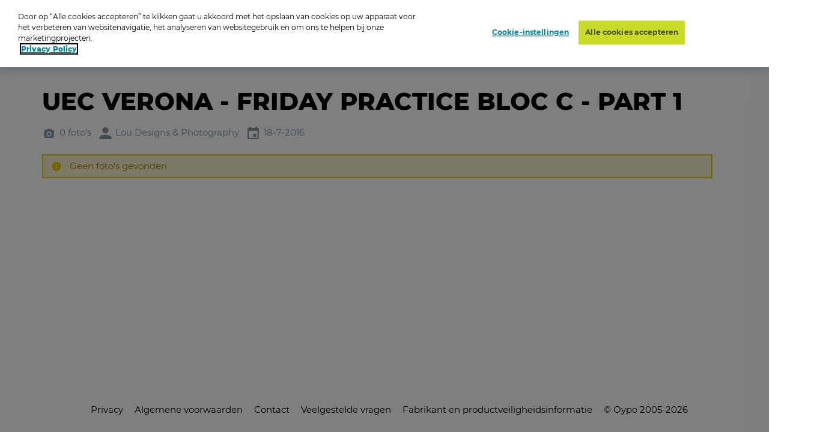

--- FILE ---
content_type: text/html; charset=utf-8
request_url: https://www.oypo.nl/nl/87093b6799ff865c
body_size: 7839
content:




<!DOCTYPE html>
<html class="modernizr-no-js" lang="nl">
<head>
    <script src="/App_Plugins/UmbracoForms/Assets/promise-polyfill/dist/polyfill.min.js?v=13.5.0" type="application/javascript"></script><script src="/App_Plugins/UmbracoForms/Assets/aspnet-client-validation/dist/aspnet-validation.min.js?v=13.5.0" type="application/javascript"></script>

        <!-- OneTrust Cookies Consent Notice start for oypo.nl -->
        <script type="text/javascript" data-document-language="true" src="https://cdn.cookielaw.org/consent/73fca30f-61a1-4c03-abdc-23532f8257af/OtAutoBlock.js"></script>
        <script type="text/javascript" charset="UTF-8" data-document-language="true" data-domain-script="73fca30f-61a1-4c03-abdc-23532f8257af" src="https://cdn.cookielaw.org/scripttemplates/otSDKStub.js"></script>
        <script type="text/javascript">
            function OptanonWrapper() { }
        </script>
        <!-- OneTrust Cookies Consent Notice end  -->

    <!-- Google Tag Manager -->
    <script>
        (function (w, d, s, l, i) {
            w[l] = w[l] || []; w[l].push({
                'gtm.start':
                    new Date().getTime(), event: 'gtm.js'
            }); var f = d.getElementsByTagName(s)[0],
                j = d.createElement(s), dl = l != 'dataLayer' ? '&l=' + l : ''; j.async = true; j.src =
                    'https://www.googletagmanager.com/gtm.js?id=' + i + dl; f.parentNode.insertBefore(j, f);
        })(window, document, 'script', 'dataLayer', 'GTM-NRTXW8M');</script>

    <!-- End Google Tag Manager -->

    
<meta charset="UTF-8">
<meta name="viewport" content="width=device-width"/>

    <title>Zoek je foto op Oypo</title>
        <meta content="Ben je op de foto gezet? Zoek je foto op datum, plaats of trefwoord. Druk de foto vervolgens af als foto, wanddecoratie of funproduct." name="description">

<link rel="apple-touch-icon" sizes="57x57" href="/static/public/images/metaicons/apple-icon-57x57.png">
<link rel="apple-touch-icon" sizes="60x60" href="/static/public/images/metaicons/apple-icon-60x60.png">
<link rel="apple-touch-icon" sizes="72x72" href="/static/public/images/metaicons/apple-icon-72x72.png">
<link rel="apple-touch-icon" sizes="76x76" href="/static/public/images/metaicons/apple-icon-76x76.png">
<link rel="apple-touch-icon" sizes="114x114" href="/static/public/images/metaicons/apple-icon-114x114.png">
<link rel="apple-touch-icon" sizes="120x120" href="/static/public/images/metaicons/apple-icon-120x120.png">
<link rel="apple-touch-icon" sizes="144x144" href="/static/public/images/metaicons/apple-icon-144x144.png">
<link rel="apple-touch-icon" sizes="152x152" href="/static/public/images/metaicons/apple-icon-152x152.png">
<link rel="apple-touch-icon" sizes="180x180" href="/static/public/images/metaicons/apple-icon-180x180.png">
<link rel="icon" type="image/png" sizes="192x192" href="/static/public/images/metaicons/android-icon-192x192.png">
<link rel="icon" type="image/png" sizes="32x32" href="/static/public/images/metaicons/favicon-32x32.png">
<link rel="icon" type="image/png" sizes="96x96" href="/static/public/images/metaicons/favicon-96x96.png">
<link rel="icon" type="image/png" sizes="16x16" href="/static/public/images/metaicons/favicon-16x16.png">
<link rel="manifest" href="/static/public/images/metaicons/manifest.json">
<meta name="theme-color" content="#1babd9">

    <link rel="preload" as="font" crossorigin="anonymous" href="/static/public/fonts/poppins/bold/poppins-bold-webfont.woff">
<link rel="preload" as="font" crossorigin="anonymous" href="/static/public/fonts/poppins/bold/poppins-bold-webfont.woff2">
<link rel="preload" as="font" crossorigin="anonymous" href="/static/public/fonts/poppins/light/poppins-light-webfont.woff">
<link rel="preload" as="font" crossorigin="anonymous" href="/static/public/fonts/poppins/light/poppins-light-webfont.woff2">
<link rel="preload" as="font" crossorigin="anonymous" href="/static/public/fonts/poppins/medium/poppins-medium-webfont.woff">
<link rel="preload" as="font" crossorigin="anonymous" href="/static/public/fonts/poppins/medium/poppins-medium-webfont.woff2">
<link rel="preload" as="font" crossorigin="anonymous" href="/static/public/fonts/poppins/semibold/poppins-semibold-webfont.woff">
<link rel="preload" as="font" crossorigin="anonymous" href="/static/public/fonts/poppins/semibold/poppins-semibold-webfont.woff2">

    
<meta property="og:title" content="Bestel Foto&#x27;s:  UEC VERONA - FRIDAY PRACTICE BLOC C - PART 1" />
<meta property="og:url" content="https://www.oypo.nl/nl/87093b6799ff865c" />
<meta property="og:type" content="product" />



    
 

    
    <link rel="stylesheet" media="all" href="https://www.oypo.nl/static/public/css/style.css?v=20260119" />
    <link rel="stylesheet" media="all" href="https://www.oypo.nl/static/public/js/lib/splide/splide.min.css" />

    
    
    

    <script src="/static/public/js/lib/modernizr.build.js"></script>

    <script>
        // Define oy(po) object
        var oy = oy || {};
        oy.cutsMustard = false;

        // Cut the mustard
        if ('visibilityState' in document) {
            oy.cutsMustard = true;
            // load all javascript
        }
    </script>


</head>
<body>
    <!-- Google Tag Manager (noscript) -->
    <div class="modal-overlay  js--modal-overlay" tabindex="-1"></div>

    <noscript>
        <iframe src="https://www.googletagmanager.com/ns.html?id=GTM-NRTXW8M"
                height="0" width="0" style="display:none;visibility:hidden"></iframe>
    </noscript>

    <!-- End Google Tag Manager (noscript) -->

    <div class="o-frame  o-frame--main    js--main-page js--nav-main__page" aria-hidden="false">

        <div class="o-frame__aligner">


<header class="c-masthead">
    <div class="o-retain--medium  o-retain--center  o-retain--padded">
        <div class="c-masthead__logo">
            
<a href="https://www.oypo.nl/nl">
    <img src="https://www.oypo.nl/media/1010/logo.png" class="logo" alt=""/>
</a>
        </div>
        <div class="c-masthead__items">
            <div class="c-masthead__menu">
                
    <div class="c-nav-primary__item ">
        <a href="https://www.oypo.nl/nl/bezoeker/fotos-bestellen" >Hoe het werkt</a>
    </div>
    <div class="c-nav-primary__item ">
        <a href="https://www.oypo.nl/nl/fotos-bestellen" >Inlogkaartje</a>
    </div>
    <div class="c-nav-primary__item is-active">
        <a href="https://www.oypo.nl/nl/fotos-zoeken" >Zoeken</a>
    </div>
    <div class="c-nav-primary__item ">
        <a href="https://www.oypo.nl/nl/bezoeker/veelgestelde-vragen" >Veelgestelde vragen</a>
    </div>

                
    <div class="c-nav-service__item" >
        <a href="https://www.oypo.nl/nl/bezoeker" >Bezoeker</a>
    </div>
    <div class="c-nav-service__item" >
        <a href="https://www.oypo.nl/nl/fotograaf" >Fotograaf</a>
    </div>


            </div>
            <div class="c-masthead__login">
                

            </div>

            <div class="c-masthead__cart">
                
<div id="react-basketIndicator"><a class="c-button c-button--clean  c-button--link  c-button-icon  " href="https://www.oypo.nl/nl/winkelmand" data-reactroot=""><div class="c-button-icon__wrap-icon"><i class="c-icon c-icon--shop" role="presentation"><span class="u-visuallyhidden"></span></i><div class="c-button-icon__wrap-pill"><div class="c-pill"><div class="c-pill__value">0</div></div></div></div><div class="c-button-icon__label  u-visuallyhidden">Cart</div></a></div> 
            </div>

            
<div class="c-nav-language">
        <div class="has-dropdown">
                <a href="javascript:void(0)" >
                    <img src="https://www.oypo.nl/media/1515/nl.png" />
                </a>

            <div class="c-nav-language__dropdown  o-list-clean">
                    <div class="c-nav-language__item" >
                        <a href="https://www.oypo.nl/en/87093b6799ff865c">
                            English
                        </a>
                    </div>
                    <div class="c-nav-language__item" >
                        <a href="https://www.oypo.nl/fr/87093b6799ff865c">
                            Fran&#xE7;ais
                        </a>
                    </div>
                    <div class="c-nav-language__item" >
                        <a href="https://www.oypo.nl/de/87093b6799ff865c">
                            Deutsch
                        </a>
                    </div>
            </div>
        </div>
</div>

            <div class="c-masthead__hamburger"><span></span></div>
            <div class="c-masthead__hamburger-button"></div>
            <div class="c-masthead__close"></div>
        </div>
    </div>
</header>



            
<main class="o-frame__fill" id="main" role="main">
    

<script type="application/ld+json">
{
    "@context": "http://schema.org",
    "@type": "BreadcrumbList",
    "itemListElement": [
{ "@type": "ListItem", "position": 1,"item": { "@id": "1063", "name": "Oypo" } },{ "@type": "ListItem", "position": 2,"item": { "@id": "1497399", "name": "Lou Designs \u0026 Photography" } },{ "@type": "ListItem", "position": 3,"item": { "@id": "1853314", "name": "2016" } },{ "@type": "ListItem", "position": 4,"item": { "@id": "1649291", "name": "UEC VERONA - FRIDAY PRACTICE BLOC C - PART 1" } }    ]
}
</script>

<div id="react_0HNIPVHL39TNG"><nav class="c-nav-breadcrumb" aria-label="U bent nu hier:" data-reactroot=""><div class="o-retain--center o-retain--medium o-retain--padded"><div class="o-layout o-layout--gutter c-nav-breadcrumb__layout"><div class=" o-layout__cell "><div class="o-layout o-layout--gutter  c-nav-breadcrumb__path-inner"><div class="o-layout__cell  o-layout__cell--fit@lap">U bent nu hier:</div><div class="o-layout__cell  o-layout__cell--fill@lap"><ul class="c-nav-breadcrumb__panes  o-list-clean  u-m-flatten"><li><a href="https://www.oypo.nl/nl">Oypo</a></li><li><a href="/nl/loudesigns">Lou Designs &amp; Photography</a></li><li><a href="/nl/86df0169a010357a">2016</a></li><li>UEC VERONA - FRIDAY PRACTICE BLOC C - PART 1</li></ul></div></div></div></div></div></nav></div>
    

<div id="photoBrowserApp"><section data-reactroot=""><div class="o-retain o-retain--center"><div class="o-layout"><div class="o-layout__cell  c-side-gallery__holder"><div id="js--gallery"><section class="o-layer  o-layer--small" id="details"><div class="o-retain  o-retain--center  o-retain--padded"><div class="o-layout  o-layout--gutter"><div class="o-layout__cell  o-layout__cell--fill"><div class="u-folder-name"><h1 class="u-alpha">UEC VERONA - FRIDAY PRACTICE BLOC C - PART 1</h1></div><div class="u-folder-attributes"><ul class="o-layout  o-layout--gutter-small  t-color--iron-d"><li class="o-layout__cell  o-layout__cell--fit"><div class="c-attribute  o-layout  o-layout--gutter-tiny  o-layout--align-middle  "><div class="o-layout__cell o-layout__cell--fit"><div class="c-attribute__wrap-icon"><i class="c-icon c-icon--photo" role="presentation"><span class="u-visuallyhidden"></span></i></div></div><div class="o-layout__cell  o-layout__cell--fit"><div class="c-attribute__label  module">0 foto&#x27;s</div></div></div></li><li class="o-layout__cell  o-layout__cell--fit"><div class="c-attribute  o-layout  o-layout--gutter-tiny  o-layout--align-middle  "><div class="o-layout__cell o-layout__cell--fit"><div class="c-attribute__wrap-icon"><i class="c-icon c-icon--user" role="presentation"><span class="u-visuallyhidden"></span></i></div></div><div class="o-layout__cell  o-layout__cell--fit"><div class="c-attribute__label  module">Lou Designs &amp; Photography</div></div></div></li><li class="o-layout__cell  o-layout__cell--fit"><div class="c-attribute  o-layout  o-layout--gutter-tiny  o-layout--align-middle  "><div class="o-layout__cell o-layout__cell--fit"><div class="c-attribute__wrap-icon"><i class="c-icon c-icon--agenda" role="presentation"><span class="u-visuallyhidden"></span></i></div></div><div class="o-layout__cell  o-layout__cell--fit"><div class="c-attribute__label  module">18-7-2016</div></div></div></li></ul></div><div class="c-notice  js--notice c-notice--warning" role="alert"><div class="o-layout o-layout--gutter-small"><div class="o-layout__cell  o-layout__cell--fit"><div class="c-notice__wrap-icon"><i class="c-icon c-icon--info  c-icon--delta" role="presentation"><span class="u-visuallyhidden"></span></i></div></div><div class="o-layout__cell  o-layout__cell--fill"><div class="c-notice__label  module">Geen foto's gevonden</div></div></div></div></div></div></div><div class="o-retain  o-retain--center  o-retain--padded"><div id="photos"></div></div><div class="o-retain  o-retain--center  o-retain--padded"></div></section></div></div><div class=""><div class="c-side-gallery__wrapper"><section class="c-side-gallery"><div class="c-side-gallery__close"><button type="button" class="c-button--clean"><i class="c-icon c-icon c-icon--cross" role="presentation"><span class="u-visuallyhidden"></span></i></button></div></section></div></div></div></div></section></div>

</main>



    <footer class="c-mastfoot  o-frame__fit" role="contentinfo">
        <div class="c-mastfoot__bottom  o-box  o-box--module  u-m-flatten">           
            
<nav class="c-nav-foot">
    <ul class="c-nav-foot__panes  o-list-clean">
            <li><a href="https://www.oypo.nl/nl/bezoeker/privacy">Privacy</a></li>
            <li><a href="https://www.oypo.nl/nl/bezoeker/algemene-voorwaarden">Algemene voorwaarden</a></li>
            <li><a href="https://www.oypo.nl/nl/bezoeker/contact">Contact</a></li>
            <li><a href="https://www.oypo.nl/nl/bezoeker/veelgestelde-vragen">Veelgestelde vragen</a></li>
            <li><a href="https://www.oypo.nl/nl/bezoeker/fabrikant-en-productveiligheidsinformatie" target="_blank">Fabrikant en productveiligheidsinformatie</a></li>
            <li>&copy; Oypo 2005-2026</li>
    </ul>
</nav>

        </div>
    </footer>


        </div>

    </div>

    <div class="c-lightbox  js--lightbox">
    <button class="c-lightbox__close  c-button--clean  js--lightbox__close">
        <i class="c-icon c-icon--close"
    
     role="presentation"><span class="u-visuallyhidden"></span></i>
    </button>
    <div class="c-lightbox__left  c-button--clean  js--lightbox__left">
        <i class="c-icon c-icon--arrow_left"
    
     role="presentation"><span class="u-visuallyhidden"></span></i>
    </div>
    <div class="c-lightbox__right  c-button--clean  js--lightbox__right">
        <i class="c-icon c-icon--arrow_right"
    
     role="presentation"><span class="u-visuallyhidden"></span></i>
    </div>

    <div class="c-lightbox__inner  js--lightbox__inner">
        <noscript>Javascript is needed to display this component</noscript>
    </div>
</div>

    <script>
        /**
             * Define oy if it doesn't exist yet
             */
        var oy = oy || {};


        /**
         * Define oy.translations if it doesn't exist yet
         */
        oy.translations = oy.translations || {};

        oy.translations.dateFormat = "DD-MM-YYYY";


        oy.translations.i18n = {
            previousMonth: 'Previous Month',
            nextMonth: 'Next Month',
            months: ['January', 'February', 'March', 'April', 'May', 'June', 'July', 'August', 'September', 'October', 'November', 'December'],
            weekdays: ['Sunday', 'Monday', 'Tuesday', 'Wednesday', 'Thursday', 'Friday', 'Saturday'],
            weekdaysShort: ['Sun', 'Mon', 'Tue', 'Wed', 'Thu', 'Fri', 'Sat']
        };

        /**
        * Define oy.translations.general if it doesn't exist yet
        */
        oy.translations.general = oy.translations.general || {};

        oy.translations.general.labels = {
            mandatoryMessage: 'Verplicht veld',
            invalidEmail: 'Ongeldig mailadres',
            invalidEmailMatch: 'Emailadressen komen niet overeen',
            invalidFormat: 'Ongeldige combinatie'
        };

        oy.translations.general.navtablist = {
            moretext: 'meer',
            lesstext: 'minder'
        };

        /**
         * Lazysizes config
         */
        window.lazySizesConfig = window.lazySizesConfig || {};

        // use .lazy instead of .lazyload
        window.lazySizesConfig.lazyClass = 'js--lazy';

        // embedding, set `oy.embedding.isEnabled` to true if we are in embdding mode
        oy.embedding = oy.embedding || {};
        oy.embedding.isEnabled = false;
    </script>

    <script src="/sb/scripts.js.v6f12e81ddb5d034dd93c18981ca8df1f2af34f26"></script>
    <script src="https://www.oypo.nl/static/public/js/react/main.build.js?v=20260119"></script>
    
    <script>ReactDOM.hydrate(React.createElement(BreadcrumbApp, {"languages":null,"items":[{"Id":1063,"Url":"https://www.oypo.nl/nl","Label":"Oypo","IsActive":false,"Target":null,"Modifier":null},{"Id":1497399,"Url":"/nl/loudesigns","Label":"Lou Designs & Photography","IsActive":false,"Target":null,"Modifier":null},{"Id":1853314,"Url":"/nl/86df0169a010357a","Label":"2016","IsActive":false,"Target":null,"Modifier":null},{"Id":1649291,"Url":"","Label":"UEC VERONA - FRIDAY PRACTICE BLOC C - PART 1","IsActive":false,"Target":null,"Modifier":null}],"text":"U bent nu hier:","languageSwitchUrl":"/umbraco/surface/navigationsurface/SwitchLanguage","isEmbeddedPage":false,"basketUrl":"https://www.oypo.nl/nl/winkelmand"}), document.getElementById("react_0HNIPVHL39TNG"));
ReactDOM.render(React.createElement(PhotoBrowserApp.client, {"initialData":{"showLoadNextFoldersButton":false,"PhotoDetails":null,"ProductGroups":[],"ProductGroupsExpand":null,"ProductGroupsSortByValue":null,"IsFolder":true,"IsPhoto":false,"IsSearch":false,"SearchDate":null,"PhotoFiltersEnabled":false,"FolderDetails":{"Id":1649291,"Guid":"87093b6799ff865c","Name":"UEC VERONA - FRIDAY PRACTICE BLOC C - PART 1","ShortDescription":null,"LongDescription":"","Location":null,"NumberOfPhotos":"0 foto's","NumberOfPhotosUnformatted":0,"NumberOfSubFolders":null,"DatePeriod":"18-7-2016","PhotoUrl":"https://t-522258.c.cdn77.org/s.asp?s=455&guid=48720408949799F0A85F","PhotoSources":[{"src":"https://t-522258.c.cdn77.org/s.asp?s=450&guid=48720408949799F0A85F","mediaQuery":"(min-width:1768px)"},{"src":"https://t-522258.c.cdn77.org/s.asp?s=299&guid=48720408949799F0A85F","mediaQuery":"(min-width:780px)"},{"src":"https://t-522258.c.cdn77.org/s.asp?s=450&guid=48720408949799F0A85F","mediaQuery":"(min-width:480px)"}],"IsPasswordProtected":false,"UserIsOwner":false,"Photographer":"Lou Designs & Photography","TotalPages":0,"CurrentPage":1,"NewProfileMessage":null,"IsRootFolder":false,"IsHiddenFolder":false,"ProductsForCostPrice":false,"TagSearchEnable":false,"FolderContainsTags":false,"TagSearchTimestamps":null,"SearchSessionTerm":null,"SearchSessionTime":null,"FolderEndDate":null,"PhotoGridPageSize":150,"FolderRenderingOption":0},"FolderPhotos":[],"SubFolders":[],"SearchFolderResults":null,"BasketAmount":0,"LastSeenPage":1,"WebIntegrationSource":null,"WebIntegrationFreeText":null,"ShowAddToBasketModalOnStartup":false,"CustomBackgroundsEnabled":false,"CustomBackgrounds":null,"IsSupportOrder":false,"UseMasonryLayout":false},"contentId":1234,"baseRoute":"/nl/","startOrderInNewTab":false,"photoDetailsApiUrl":"/umbraco/api/productdetailapi/GetPhotoDetails","mediaclipDesignerBaseUrl":null,"labels":{"MediaclipModalText":"","DirectLink":"Directe link","Photographer":"Fotograaf","CreateDate":"Gemaakt op","Size":"Afmetingen","Number":"Fotonummer","Amount":"Aantal","Product":"Product","AddToCart":"+","ProductAddedTitle":"Product toegevoegd","ProductAddedText":"<p>U kunt verder winkelen of uw bestelling afronden</p>","ContinueShoppingButton":"Verder winkelen","BackToOverviewButton":"Terug naar foto overzicht","DiscountsGeneralInfoLabel":"De korting geldt enkel voor de producten waarbij het corresponderende cijfertje afgebeeld staat","OrderButton":"Bestelling afronden","ShowErrorMessageButton":"OK","ShowErrorMessageText":"<p>U heeft geen groepsfoto gekozen, kies uw gewenste groepsfoto.</p>","ShowErrorMessageTitle":"Geen groepsfoto","GroupphotoText":"De groepsfoto wordt geleverd in:","GroupphotoTitleSingle":"Groepsfoto","GroupphotoTitleMultiple":"Kies hier uw gewenste groepsfoto","SetInfo":"Pakketinhoud:","PhotoTitle":"Foto's","SubFolderTitle":"Submappen","SearchTitle":"Zoeken","SearchDate":"Datum","SearchTerm":"Zoekwoord","SearchButton":"Zoek","NoResultsMessage":"<p><span>Niks gevonden. Probeer opnieuw op een andere datum te zoeken.</span></p>","PasswordFormTitle":"Vul uw wachtwoord in","PasswordFormIntro":"<p><span>Om deze fotomap te bekijken heeft u een wachtwoord nodig.</span></p>","PasswordFieldPlaceholder":"Wachtwoord","PasswordFormButtonText":"Bevestigen","PasswordFormWrongPassMessage":"Ongeldig wachtwoord","OwnerPassMessage":"Deze map is alleen toegankelijk met een wachtwoord","InvisibleFolderMessage":"Deze map is niet zichtbaar voor afnemers","ProductsForCostPriceMessage":"Als eigenaar van de foto's kun je de producten tegen kostprijs bestellen","DiscountLine":"Kortingsregel","BackButton":"Terug","SelectProductTitle":"Selecteer product","Readmore":"Lees meer","Readless":"Lees minder","Loadmore":"Meer laden","viewProductsLabel":"Bestel uw producten","ThirdPartyCookieWarningMessage":"Uw browser blokkeert third-party cookies, hierdoor kan het bestelproces niet afgerond worden op deze website. \nWij sturen je bij het bestellen door naar een nieuwe pagina","ThirdPartyCookieRedirectMessage":"Uw browser blokkeert third-party cookies, hierdoor kan het bestelproces niet afgerond worden op deze website. \nDruk op de onderstaande knop om verder te gaan met bestellen","ThirdPartyCookieRedirectButton":"Open bestelmodule","ThirdPartyCookieRedirectTitle":"Third Party Cookies","LikePhotosMessage":"Bedoelt u misschien dit?","searchFolderPanelLabels":{"textInputLabel":"Zoek op trefwoord of startnummer","textInputPlaceholder":"Trefwoord / Startnummer","timeInputLabel":"Fototijd:","buttonLabel":"Zoeken","tagSearchNothingFound":"Geen foto's gevonden"},"photoFilters":{"Filter":"Filter","Normal":"normaal","BlackAndWhite":"zwart/wit","Sepia":"sepia","CustomBackground":"Andere achtergrond","CustomBackgroundByline":"€ 1,- extra per bestelling","ProductNoPhotoFiltersPossible":"Dit product kan niet worden besteld met een fotofilter (zwartwit, sepia of een andere achtergrond). U ontvangt u het product zonder filter."}},"photoProductsApiUrl":"/umbraco/api/productdetailapi/Products","addToBasketApiUrl":"/umbraco/api/orderapi/AddToBasket","getTotalProducstInBasketApi":"/umbraco/api/orderapi/GetTotalProductsInBasket","basketUrl":"https://www.oypo.nl/nl/winkelmand","basketAmount":0,"folderDetailApiUrl":"/umbraco/api/folderdetailapi/GetFolderDetails","folderDetailNextSubfoldersApiUrl":"/umbraco/api/folderdetailapi/LoadNextSubfolders","folderPhotosApiUrl":"/umbraco/api/folderdetailapi/GetPhotosForFolder","baseSearchRoute":"/nl/fotos-zoeken/","searchApiUrl":"/umbraco/api/foldersearchapi/SearchFolders","folderPasswordCheckApiUrl":"/umbraco/api/folderdetailapi/UnprotectFolder","predefinedDates":[{"Key":"vandaag","Value":"2026-01-23"},{"Key":"gisteren","Value":"2026-01-22"},{"Key":"eergisteren","Value":"2026-01-21"}],"breadcrumbApiUrl":"/umbraco/api/folderdetailapi/GetFolderPath","isEmbeddedPage":false,"isQrEventPage":false,"photoFiltersEnabled":false,"useMasonryLayout":false,"embedId":"","qrCodeValue":"","isCustomLoginCard":false,"customLoginCarduser":null,"webIntegrationSource":null,"webIntegrationFreeText":null,"ShowAddToBasketModalOnStartup":false,"customBackgroundsEnabled":false,"customBackgrounds":null,"isSupportOrder":false,"showLoadNextFoldersButton":false}), document.getElementById("photoBrowserApp"));
ReactDOM.hydrate(React.createElement(BasketIndicatorApp, {"addToBasketApiUrl":"/umbraco/api/orderapi/AddToBasket","getTotalProducstInBasketApi":"/umbraco/api/orderapi/GetTotalProductsInBasket","initialAmount":0,"basketUrl":"https://www.oypo.nl/nl/winkelmand"}), document.getElementById("react-basketIndicator"));
</script>
</body>
</html>
